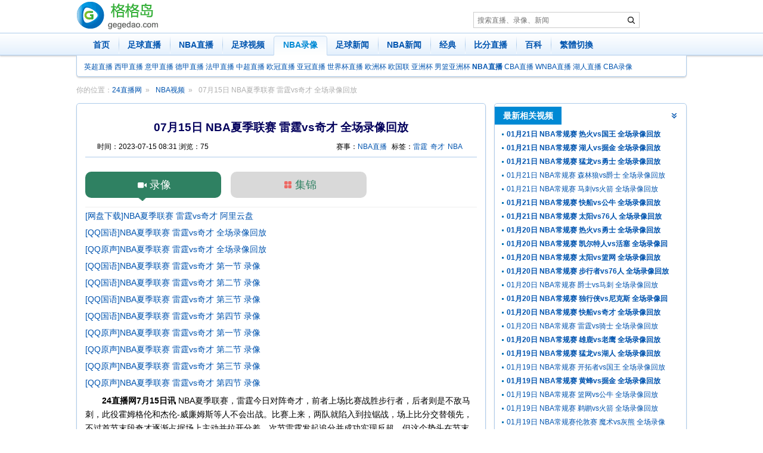

--- FILE ---
content_type: text/html; charset=utf-8
request_url: https://www.gegedao.com/nba/93193.html
body_size: 7585
content:
<!DOCTYPE html><html lang="zh-CN"><head>
    <meta http-equiv="Content-Type" content="text/html; charset=utf-8" />
    <meta http-equiv="X-UA-Compatible" content="IE=edge,chrome=1">
    <title>07月15日 NBA夏季联赛 雷霆vs奇才 全场录像回放 -【24直播网】</title>
<meta name="keywords" content="雷霆,奇才,NBA," />
<meta name="description" content="NBA视频频道更新07月15日 NBA夏季联赛 雷霆vs奇才 全场录像回放由24直播网编辑整理，喜欢看07月15日 NBA夏季联赛 雷霆vs奇才 全场录像回放的球迷朋友，就请关注24直播网，我们会第一时间提供07月15日 NBA夏季联赛 雷霆vs奇才 全场录像回放" />
    <meta name="renderer" content="webkit">
    <meta http-equiv="Cache-Control" content="no-transform " /><link rel="dns-prefetch" href="//apps.bdimg.com">
<script>var siteurl='https://www.gegedao.com',path='/nba/93193.html',murl='https://m.gegedao.com';</script>
 <script src="/js/go2Mobile.js"></script>
<script type="text/javascript" src="//apps.bdimg.com/libs/jquery/2.1.4/jquery.min.js"></script> 
    <link href="/css/style.css?2" rel="stylesheet" />
<body>
<a href="#content" class="sr-only">足球直播内容</a>
<div class="container pro"></div>
<div id="logo">
	<div class="container">
		<a href="https://www.gegedao.com" target="_self" class="left"><img src="/images/logo.gif"  alt="24直播网" /></a>
		<div class="left pro"> 
<form class="navbar-search" role="search" method="post" action="/e/search/">
                <input type="search" name="keyboard" placeholder="搜索直播、录像、新闻"><input type="hidden" name="show" value="title,smalltext,keyboard" /><input name="area" type="hidden" value="default" /><input type="hidden" name="sortby" value="related" /><input type="hidden" name="getvar" value="/" />
                <button class="icon icon-search" type="submit" title="搜索"><span class="sr-only">搜索</span></button>
            </form>
</div>     
	</div>
</div>
<div id="nav">
    <nav class="navbar">
		<div class="container">
			<ul class="nav">
                <li ><a href="/" title="24直播网" target="_self">首页</a></li>
  <li ><a href="/live/zuqiu/" title="足球直播" target="_self">足球直播</a></li>
<li ><a href="/live/nba/" title="NBA直播" target="_self">NBA直播</a></li>
               <li ><a href="/football/" title="足球视频" target="_self">足球视频</a></li>
                <li class="active"><a href="/nba/" title="NBA录像" target="_self">NBA录像</a></li>
               
 <li  ><a href="/news/football/" title="足球新闻" target="_self">足球新闻</a></li>
 <li  ><a href="/news/nba/" title="NBA新闻" target="_self">NBA新闻</a></li> <li  ><a href="/jingdian/" title="体育经典" target="_self">经典</a></li>
                <li ><a href="/bifen/" title="比分直播" target="_self">比分直播</a></li>   
  <li ><a href="/wiki/" title="直播百科" target="_self">百科</a></li><li><a href="javascript:void(0);" title="繁体切换" target="_self" id="StranLink">繁体切换</a></li>
			</ul>
		</div>
    </nav>
<div class="container">
        <nav class="navbar-sub"><a href="/live/yingchao/" title="英超直播" target="_self">英超直播</a> <a href="/live/xijia/" title="西甲直播" target="_self">西甲直播</a> <a  href="/live/yijia/" title="意甲直播" target="_self">意甲直播</a> <a href="/live/dejia/" title="德甲直播" target="_self">德甲直播</a> <a href="/live/fajia/" title="法甲直播" target="_self">法甲直播</a> <a href="/live/zhongchao/" title="中超直播" target="_self">中超直播</a>  <a href="/live/ouguan/" title="欧冠直播" target="_self">欧冠直播</a> <a href="/live/yaguan/" title="亚冠直播" target="_self">亚冠直播</a> <a href="/live/shijiebei/" title="世界杯直播" target="_self">世界杯直播</a>  <a href="/live/ouzhoubei/" title="欧洲杯直播" target="_self">欧洲杯</a>  <a href="/live/ouguolian/" title="欧国联直播" target="_self">欧国联</a> <a href="/live/yazhoubei/" title="亚洲杯" target="_self">亚洲杯</a> <a href="/live/nanlanyazhoubei/" title="男篮亚洲杯" target="_self">男篮亚洲杯</a>  <a href="/live/nba/" title="NBA直播" target="_self"><b>NBA直播</b></a> <a href="/live/cba/" title="CBA直播" target="_self">CBA直播</a>  <a href="/live/wnba/" title="WNBA直播" target="_self">WNBA直播</a>  <a href="/team/20/" title="湖人直播" target="_self">湖人直播</a>
   <a href="/cba/" title="CBA录像回放" target="_self">CBA录像</a>     
        </nav>
    </div>
</div>
 	
    <div id="content">
    <ol class="breadcrumb container">
        <li>你的位置：<a href="/">24直播网</a></li>
           <li class="arrow"><a href="/nba/">NBA视频</a></li>        <li class="active">07月15日 NBA夏季联赛 雷霆vs奇才 全场录像回放</li>
    </ol>
        <div class="container">
            <div class="row">
                <div class="col-sm-8" id="left">
<style>.article-palyer>#player-embed { width: 100% !important;max-width: 550px !important; margin:15px auto;}</style>
<div class="panel  panel-article-content">
    <div class="panel-body">
        <h1 class="panel-title">07月15日 NBA夏季联赛 雷霆vs奇才 全场录像回放</h1>
        <div class="sub-title">
            <div class="publish">时间：<time datetime="2023-07-15 08:31">2023-07-15 08:31</time> 浏览：75 </div><div class="tags">赛事：<a href="/live/nba/">NBA直播</a> 标签：<a href="/shipin/leiting/">雷霆</a><a href="/shipin/qicai/">奇才</a><a href="/shipin/NBA/">NBA</a></div>
        </div>
        <div class="shipin-match">
		<div class="video-tab"><a class="active lx" t="lx">录像</a><a class="jj" t="jj">集锦</a></div>		<div id="lx" class="video"><a rel="nofollow" href="https://www.aliyundrive.com/s/sbvdym8Dni3" target="_blank" >[网盘下载]NBA夏季联赛 雷霆vs奇才 阿里云盘</a><br><a rel="nofollow" href="https://v.qq.com/x/cover/mzc00200qqs01zc/z3523n69eyd.html" target="_blank" >[QQ国语]NBA夏季联赛 雷霆vs奇才 全场录像回放</a><br>
<a rel="nofollow" href="https://v.qq.com/x/cover/mzc00200qqs01zc/b0046tho5fz.html" target="_blank" >[QQ原声]NBA夏季联赛 雷霆vs奇才 全场录像回放</a><br>
<a rel="nofollow" href="https://v.qq.com/x/cover/mzc00200qqs01zc/h0046rfql08.html" target="_blank" >[QQ国语]NBA夏季联赛 雷霆vs奇才 第一节 录像</a><br>
<a rel="nofollow" href="https://v.qq.com/x/cover/mzc00200qqs01zc/c00468yi9yp.html" target="_blank" >[QQ国语]NBA夏季联赛 雷霆vs奇才 第二节 录像</a><br>
<a rel="nofollow" href="https://v.qq.com/x/cover/mzc00200qqs01zc/g0046kbt5hi.html" target="_blank" >[QQ国语]NBA夏季联赛 雷霆vs奇才 第三节 录像</a><br>
<a rel="nofollow" href="https://v.qq.com/x/cover/mzc00200qqs01zc/g00468h7i5b.html" target="_blank" >[QQ国语]NBA夏季联赛 雷霆vs奇才 第四节 录像</a><br>
<a rel="nofollow" href="https://v.qq.com/x/cover/mzc00200qqs01zc/y0046u8gito.html" target="_blank" >[QQ原声]NBA夏季联赛 雷霆vs奇才 第一节 录像</a><br>
<a rel="nofollow" href="https://v.qq.com/x/cover/mzc00200qqs01zc/n0046kc1gl8.html" target="_blank" >[QQ原声]NBA夏季联赛 雷霆vs奇才 第二节 录像</a><br>
<a rel="nofollow" href="https://v.qq.com/x/cover/mzc00200qqs01zc/s0046yn5mzd.html" target="_blank" >[QQ原声]NBA夏季联赛 雷霆vs奇才 第三节 录像</a><br>
<a rel="nofollow" href="https://v.qq.com/x/cover/mzc00200qqs01zc/f00461bjmt7.html" target="_blank" >[QQ原声]NBA夏季联赛 雷霆vs奇才 第四节 录像</a></div><div id="jj" class="video"><a rel="nofollow" href="https://v.qq.com/x/cover/mzc00200qqs01zc/m0046khc38d.html" target="_blank" >[腾讯全场集锦] 雷霆89-105奇才 戴维斯22分奇才五人上双轻取雷霆</a><br>
<a rel="nofollow" href="https://v.qq.com/x/cover/mzc00200qqs01zc/e0046071iu4.html" target="_blank" >[戴维斯个人集锦] 戴维斯vs雷霆全场得到22+3精彩集锦</a><br>
<a rel="nofollow" href="https://v.qq.com/x/cover/mzc00200qqs01zc/r0046kpwk7r.html" target="_blank" >[巴特勒个人集锦] 巴特勒vs奇才全场拿下22+4精彩集锦</a></div>		</div>
		<script type="text/javascript">
		$(".video-tab a").click(function(){var o = $(this);$(".video-tab a").removeClass("active");$(".shipin-match .video").hide();o.addClass("active");$("#"+o.attr("t")).show();});
		if($("#lx a").length==0){$(".video-tab a.lx").hide();$(".video-tab a.jj").click();}
		</script>
		 
		 <dl class="dl-horizontal">
            <dd class="tags"><p>　<strong>　24直播网7月15日讯</strong>&nbsp;NBA夏季联赛，雷霆今日对阵奇才，前者上场比赛战胜步行者，后者则是不敌马刺，此役霍姆格伦和杰伦-威廉姆斯等人不会出战。比赛上来，两队就陷入到拉锯战，场上比分交替领先，不过首节末段奇才逐渐占据场上主动并拉开分差，次节雷霆发起追分并成功实现反超，但这个势头在节末再次被遏制住，半场结束时奇才依旧领先6分；下半场回来雷霆继续反扑，在追至66-66平后他们突然断电，奇才一波9-0的小高潮及时稳住阵脚，末节雷霆没有再获得任何机会，分差也是保持在两位数，最终奇才轻取雷霆拒绝连败。</p>
<p style="text-align: center;"><br /><img alt="夏联-戴维斯22分 库利巴利19分 巴特勒22分 奇才轻取雷霆" src="https://img.gegedao.com/d/file/nba/202307/c8b9c5c4cbe22f6e9c4efd16d70b4c25.jpg" /><br />夏联-戴维斯22分 库利巴利19分 巴特勒22分 奇才轻取雷霆</p>
<p><strong>　　双方比分及数据：<br />　　单节比分：20-28，22-20，28-30，19-27（雷霆在前）</strong><br />　　雷霆：贾里德-巴特勒22分3篮板4助攻，吉昂17分5篮板5助攻，KJ-威廉姆斯7分7篮板，基翁-约翰逊9分6篮板，卡森-华莱士10分2助攻，马尔多纳多6分7篮板4助攻，格罗夫2分6篮板，泰泰-华盛顿4分2助攻，沙克福德12分。<br /><br />　　奇才：约翰尼-戴维斯22分2篮板3助攻，库利巴利19分4篮板3助攻4帽，瓦西里耶维奇14分3篮板2助攻，鲍德温6分9篮板4助攻，亚历山大12分3篮板2帽，罗林斯15分3篮板7助攻2抢断，昆顿-杰克逊2分3篮板4助攻，斯图尔特4分4篮板，奥桑尼伊2分6篮板，多诺万-威廉姆斯9分4篮板。<br />　　<br /><strong>　　双方首发：</strong><br />　　雷霆：约翰逊、吉昂、KJ Williams、巴特勒、华莱士<br /><br />　　奇才：库利巴利、鲍德温、亚历山大、戴维斯、罗林斯</p></dd> 
        </dl>
		
    </div>
    <div class="panel-footer">   
<div class="panel-footer-control">
       &nbsp;&nbsp;&nbsp;&nbsp;24直播网</div>
    </div>
</div>
    <div class="article-prev-next"><div class="prev">上一篇：<a href='/nba/93188.html' title='07月14日 NBA夏季联赛 森林狼vs国王 全场录像回放'>07月14日 NBA夏季联赛 森林狼vs国王 全场录像回放</a></div><div class="next">下一篇：<a href='/nba/93194.html' title='07月15日 NBA夏季联赛 快船vs76人 全场录像回放'>07月15日 NBA夏季联赛 快船vs76人 全场录像回放</a></div></div>
<div class="panel"><div class="panel-heading"><h3 class="panel-title">相关新闻</h3></div><ul class="list-group-horizontal  list-col-2"><li><a href="/news/25997.html" title="吹杨交易再次证明了湖人的东眉交易有多强 以及拒绝吹杨的正确性">吹杨交易再次证明了湖人的东眉交易有多强 以及拒绝吹杨的正确性</a></li><li><a href="/news/25996.html" title="残忍！特雷杨被交易时坐在替补席 随后被叫回更衣室">残忍！特雷杨被交易时坐在替补席 随后被叫回更衣室</a></li><li><a href="/news/25979.html" title="开拓者媒体人：相比里斯我更想让杨瀚森上场 后者至少能盖个帽">开拓者媒体人：相比里斯我更想让杨瀚森上场 后者至少能盖个帽</a></li><li><a href="/news/25973.html" title="有一说一，今日一战亚历山大和爱德华兹的表现根本不在一个级别！">有一说一，今日一战亚历山大和爱德华兹的表现根本不在一个级别！</a></li><li><a href="/news/25968.html" title="打成主场，天赋碾压全场高呼MVP，近20年最强状元一特质让人钦佩">打成主场，天赋碾压全场高呼MVP，近20年最强状元一特质让人钦佩</a></li><li><a href="/news/25960.html" title="美媒给现役球队分级：雷霆独一档，湖人T3，勇士特殊，鹿船垫底">美媒给现役球队分级：雷霆独一档，湖人T3，勇士特殊，鹿船垫底</a></li><li><a href="/news/25934.html" title="重磅！Shams：库里与安德玛分道扬镳 结束长期合作关系！">重磅！Shams：库里与安德玛分道扬镳 结束长期合作关系！</a></li><li><a href="/news/25925.html" title="队记：大家都在问斯普利特关于里斯 有人突然问杨瀚森 时机太突兀">队记：大家都在问斯普利特关于里斯 有人突然问杨瀚森 时机太突兀</a></li><li><a href="/news/25910.html" title="苏群：勇士在西部的竞争力非常强大 赛程设计者“没有人性”">苏群：勇士在西部的竞争力非常强大 赛程设计者“没有人性”</a></li><li><a href="/news/25855.html" title="里程碑之夜！李月汝成中国女篮历史第三位在WNBA单场20+的球员">里程碑之夜！李月汝成中国女篮历史第三位在WNBA单场20+的球员</a></li><li><a href="/news/25838.html" title="大钱！湖人27年可和东契奇重签4年3.23亿 若等1年可签5年4.18亿">大钱！湖人27年可和东契奇重签4年3.23亿 若等1年可签5年4.18亿</a></li><li><a href="/news/25802.html" title="杰威5年2.87亿提前续约雷霆 三少薪资合计超8亿">杰威5年2.87亿提前续约雷霆 三少薪资合计超8亿</a></li><li><a href="/news/25772.html" title="丑陋的总决赛，3-3战平！这一战，我不得不承认这6个现实">丑陋的总决赛，3-3战平！这一战，我不得不承认这6个现实</a></li><li><a href="/news/25766.html" title="雷霆逆转步行者，赛后听听媒体专家怎么说，苏群点评一针见血">雷霆逆转步行者，赛后听听媒体专家怎么说，苏群点评一针见血</a></li><li><a href="/news/25762.html" title="步行者116-107！惊喜的不是2-1领先，而是哈利赛后发言，尽显气质">步行者116-107！惊喜的不是2-1领先，而是哈利赛后发言，尽显气质</a></li><li><a href="/news/25761.html" title="麦康奈尔你太狠了，只打了15分钟，就轰出79年NBA独一无二的纪录">麦康奈尔你太狠了，只打了15分钟，就轰出79年NBA独一无二的纪录</a></li><li><a href="/news/25738.html" title="亚历山大荣获常规赛MVP！感谢妻子情绪失控落泪：抱歉 我太夸张了">亚历山大荣获常规赛MVP！感谢妻子情绪失控落泪：抱歉 我太夸张了</a></li><li><a href="/news/25719.html" title="狂胜43分！正负值+51！打破季后赛历史纪录">狂胜43分！正负值+51！打破季后赛历史纪录</a></li><li><a href="/news/25712.html" title="掘金客场121-119绝杀雷霆，一战彻底看清以下三位球员！">掘金客场121-119绝杀雷霆，一战彻底看清以下三位球员！</a></li><li><a href="/news/25671.html" title="太阳8连败正式无缘附加赛 1.5亿三巨头彻底宣告失败">太阳8连败正式无缘附加赛 1.5亿三巨头彻底宣告失败</a></li><li><a href="/news/25664.html" title="官方实力榜：雷霆压骑士居首 勇士第5湖人升NO.6">官方实力榜：雷霆压骑士居首 勇士第5湖人升NO.6</a></li><li><a href="/news/25624.html" title="快船失利陷危机，哈登重伤不下令球迷揪心">快船失利陷危机，哈登重伤不下令球迷揪心</a></li><li><a href="/news/25623.html" title="哈登伤退！赛后透露扭伤脚踝，小卡谈失利直指第二节表现">哈登伤退！赛后透露扭伤脚踝，小卡谈失利直指第二节表现</a></li><li><a href="/news/25605.html" title="西部战局突变！掘金两连败拱手让席，湖人躺升西部第三">西部战局突变！掘金两连败拱手让席，湖人躺升西部第三</a></li><li><a href="/news/25568.html" title="皮尔斯：约基奇29+13+10前无古人 若MVP看战绩那也该考虑米切尔">皮尔斯：约基奇29+13+10前无古人 若MVP看战绩那也该考虑米切尔</a></li><li><a href="/news/25529.html" title="亚历山大31+8率雷霆轻取雄鹿，连62场20+追平乔丹，里弗斯战术立功">亚历山大31+8率雷霆轻取雄鹿，连62场20+追平乔丹，里弗斯战术立功</a></li><li><a href="/news/25515.html" title="威少跻身26000分俱乐部：现役第四，剑指控卫得分王">威少跻身26000分俱乐部：现役第四，剑指控卫得分王</a></li><li><a href="/news/25497.html" title="39岁保罗续写传奇！打破历史纪录，力挺亚历山大角逐MVP">39岁保罗续写传奇！打破历史纪录，力挺亚历山大角逐MVP</a></li><li><a href="/news/25459.html" title="杨亚历山大当选上周最佳 库里老詹东契奇哈登获提名">杨亚历山大当选上周最佳 库里老詹东契奇哈登获提名</a></li><li><a href="/news/25405.html" title="4次50+领跑联盟！亚历山大51分封神 雷霆50胜西部断层">4次50+领跑联盟！亚历山大51分封神 雷霆50胜西部断层</a></li><li><a href="/news/25389.html" title="MVP榜：约基奇重回第1！亚历山大第2！詹姆斯杀入前5！库里获提名">MVP榜：约基奇重回第1！亚历山大第2！詹姆斯杀入前5！库里获提名</a></li><li><a href="/news/25343.html" title="森林狼绝境翻盘！华子末节神秘下场，芬奇怒批裁判判罚尺度">森林狼绝境翻盘！华子末节神秘下场，芬奇怒批裁判判罚尺度</a></li><li><a href="/news/25337.html" title="官方实力榜：雷霆压凯尔特人居首 湖人杀进前五">官方实力榜：雷霆压凯尔特人居首 湖人杀进前五</a></li><li><a href="/news/25326.html" title="雷霆复仇！亚历山大 37 分力压爱德华兹，坐稳西部头把交椅">雷霆复仇！亚历山大 37 分力压爱德华兹，坐稳西部头把交椅</a></li><li><a href="/news/25275.html" title="惊爆！亚历山大自任经纪人，联盟唯二，雷霆核心开启新征途">惊爆！亚历山大自任经纪人，联盟唯二，雷霆核心开启新征途</a></li><li><a href="/news/25193.html" title="库兹马告别华盛顿！奔赴雄鹿放话：不夺冠不罢休">库兹马告别华盛顿！奔赴雄鹿放话：不夺冠不罢休</a></li><li><a href="/news/25166.html" title="官方实力榜：雷霆压火箭居首 湖人第11勇士NO.16">官方实力榜：雷霆压火箭居首 湖人第11勇士NO.16</a></li><li><a href="/news/25128.html" title="垃圾时间刷分，输球球员通道！亚历山大这么打，52分也得不到尊重">垃圾时间刷分，输球球员通道！亚历山大这么打，52分也得不到尊重</a></li><li><a href="/news/25127.html" title="亚历山大打了6年，突破10000分，同届东契奇特雷杨布伦森呢？">亚历山大打了6年，突破10000分，同届东契奇特雷杨布伦森呢？</a></li><li><a href="/news/25117.html" title="35岁汤普森燃爆比赛，创下78年NBA历史第一纪录">35岁汤普森燃爆比赛，创下78年NBA历史第一纪录</a></li></ul></div></div><div class="col-sm-4" id="right">
 <div class="panel"><div class="panel-heading"><h3 class="panel-title">最新相关视频</h3></div><ul class="panel-body list-group"><li><a href="/nba/109665.html" title="01月21日 NBA常规赛 热火vs国王 全场录像回放"><b>01月21日 NBA常规赛 热火vs国王 全场录像回放</b></a></li><li><a href="/nba/109664.html" title="01月21日 NBA常规赛 湖人vs掘金 全场录像回放"><b>01月21日 NBA常规赛 湖人vs掘金 全场录像回放</b></a></li><li><a href="/nba/109663.html" title="01月21日 NBA常规赛 猛龙vs勇士 全场录像回放"><b>01月21日 NBA常规赛 猛龙vs勇士 全场录像回放</b></a></li><li><a href="/nba/109662.html" title="01月21日 NBA常规赛 森林狼vs爵士 全场录像回放">01月21日 NBA常规赛 森林狼vs爵士 全场录像回放</a></li><li><a href="/nba/109661.html" title="01月21日 NBA常规赛 马刺vs火箭 全场录像回放">01月21日 NBA常规赛 马刺vs火箭 全场录像回放</a></li><li><a href="/nba/109660.html" title="01月21日 NBA常规赛 快船vs公牛 全场录像回放"><b>01月21日 NBA常规赛 快船vs公牛 全场录像回放</b></a></li><li><a href="/nba/109648.html" title="01月21日 NBA常规赛 太阳vs76人 全场录像回放"><b>01月21日 NBA常规赛 太阳vs76人 全场录像回放</b></a></li><li><a href="/nba/109641.html" title="01月20日 NBA常规赛 热火vs勇士 全场录像回放"><b>01月20日 NBA常规赛 热火vs勇士 全场录像回放</b></a></li><li><a href="/nba/109640.html" title="01月20日 NBA常规赛 凯尔特人vs活塞 全场录像回放"><b>01月20日 NBA常规赛 凯尔特人vs活塞 全场录像回放</b></a></li><li><a href="/nba/109639.html" title="01月20日 NBA常规赛 太阳vs篮网 全场录像回放"><b>01月20日 NBA常规赛 太阳vs篮网 全场录像回放</b></a></li><li><a href="/nba/109638.html" title="01月20日 NBA常规赛 步行者vs76人 全场录像回放"><b>01月20日 NBA常规赛 步行者vs76人 全场录像回放</b></a></li><li><a href="/nba/109637.html" title="01月20日 NBA常规赛 爵士vs马刺 全场录像回放">01月20日 NBA常规赛 爵士vs马刺 全场录像回放</a></li><li><a href="/nba/109636.html" title="01月20日 NBA常规赛 独行侠vs尼克斯 全场录像回放"><b>01月20日 NBA常规赛 独行侠vs尼克斯 全场录像回放</b></a></li><li><a href="/nba/109635.html" title="01月20日 NBA常规赛 快船vs奇才 全场录像回放"><b>01月20日 NBA常规赛 快船vs奇才 全场录像回放</b></a></li><li><a href="/nba/109634.html" title="01月20日 NBA常规赛 雷霆vs骑士 全场录像回放">01月20日 NBA常规赛 雷霆vs骑士 全场录像回放</a></li><li><a href="/nba/109633.html" title="01月20日 NBA常规赛 雄鹿vs老鹰 全场录像回放"><b>01月20日 NBA常规赛 雄鹿vs老鹰 全场录像回放</b></a></li><li><a href="/nba/109624.html" title="01月19日 NBA常规赛 猛龙vs湖人 全场录像回放"><b>01月19日 NBA常规赛 猛龙vs湖人 全场录像回放</b></a></li><li><a href="/nba/109623.html" title="01月19日 NBA常规赛 开拓者vs国王 全场录像回放">01月19日 NBA常规赛 开拓者vs国王 全场录像回放</a></li><li><a href="/nba/109622.html" title="01月19日 NBA常规赛 黄蜂vs掘金 全场录像回放"><b>01月19日 NBA常规赛 黄蜂vs掘金 全场录像回放</b></a></li><li><a href="/nba/109621.html" title="01月19日 NBA常规赛 篮网vs公牛 全场录像回放">01月19日 NBA常规赛 篮网vs公牛 全场录像回放</a></li><li><a href="/nba/109620.html" title="01月19日 NBA常规赛 鹈鹕vs火箭 全场录像回放">01月19日 NBA常规赛 鹈鹕vs火箭 全场录像回放</a></li><li><a href="/nba/109619.html" title="01月19日 NBA常规赛伦敦赛 魔术vs灰熊 全场录像回放">01月19日 NBA常规赛伦敦赛 魔术vs灰熊 全场录像回放</a></li><li><a href="/nba/109596.html" title="01月18日 NBA常规赛 湖人vs开拓者 全场录像回放"><b>01月18日 NBA常规赛 湖人vs开拓者 全场录像回放</b></a></li><li><a href="/nba/109595.html" title="01月18日 NBA常规赛 奇才vs掘金 全场录像回放"><b>01月18日 NBA常规赛 奇才vs掘金 全场录像回放</b></a></li><li><a href="/nba/109594.html" title="01月18日 NBA常规赛 黄蜂vs勇士 全场录像回放"><b>01月18日 NBA常规赛 黄蜂vs勇士 全场录像回放</b></a></li></ul></div>                </div>
            </div>
        </div>
    </div>    
    <footer id="feet">
<div class="container ">
    <div class="clearfix"></div>
    <p class="copyright">
        <strong>
        Copyright © 2025 <a href="https://www.gegedao.com">24直播网</a> gegedao.com 格格岛体育直播
        提供 <b>足球直播</b> <b>NBA直播</b> <b>CCTV5在线直播</b><span><script src="/js/tongji.js"></script></span> <a href="/about/contact/" rel="nofollow">联系我们</a>  <a  rel="nofollow" href="/sitemap/">站点地图</a> <a href="javascript:void(0);" target="_self" id="StranLink">繁体切换</a>
    </p>
</div></footer>
<div class="zc_right_fixed">
<a href="javascript:void(0);" target="_self" class="top" rel="nofollow">回到顶部</a>
</div>
<script src="/js/app.js?114"></script><script src="/js/trans.js"></script>
<script src="/e/public/onclick/?enews=donews&classid=285&id=93193"></script></body></html>

--- FILE ---
content_type: application/javascript
request_url: https://www.gegedao.com/js/go2Mobile.js
body_size: 1035
content:
!function(a){var b=/iPhone/i,c=/iPod/i,d=/iPad/i,e=/(?=.*\bAndroid\b)(?=.*\bMobile\b)/i,f=/Android/i,g=/IEMobile/i,h=/(?=.*\bWindows\b)(?=.*\bARM\b)/i,i=/BlackBerry/i,j=/BB10/i,k=/Opera Mini/i,l=/(?=.*\bFirefox\b)(?=.*\bMobile\b)/i,m=new RegExp("(?:Nexus 7|BNTV250|Kindle Fire|Silk|GT-P1000)","i"),n=function(a,b){return a.test(b)},o=function(a){var o=a||navigator.userAgent;return this.apple={phone:n(b,o),ipod:n(c,o),tablet:n(d,o),device:n(b,o)||n(c,o)||n(d,o)},this.android={phone:n(e,o),tablet:!n(e,o)&&n(f,o),device:n(e,o)||n(f,o)},this.windows={phone:n(g,o),tablet:n(h,o),device:n(g,o)||n(h,o)},this.other={blackberry:n(i,o),blackberry10:n(j,o),opera:n(k,o),firefox:n(l,o),device:n(i,o)||n(j,o)||n(k,o)||n(l,o)},this.seven_inch=n(m,o),this.any=this.apple.device||this.android.device||this.windows.device||this.other.device||this.seven_inch,this.phone=this.apple.phone||this.android.phone||this.windows.phone,this.tablet=this.apple.tablet||this.android.tablet||this.windows.tablet,"undefined"==typeof window?this:void 0},p=function(){var a=new o;return a.Class=o,a};"undefined"!=typeof module&&module.exports&&"undefined"==typeof window?module.exports=o:"undefined"!=typeof module&&module.exports&&"undefined"!=typeof window?module.exports=p():"function"==typeof define&&define.amd?define(p()):a.isMobile=p()}(this);function setCookie(name,value){document.cookie=name+"="+value+"; "}function getCookie(name){var name=name+"=";var ca=document.cookie.split(';');for(var i=0;i<ca.length;i++){var c=ca[i];while(c.charAt(0)==' ')c=c.substring(1);if(c.indexOf(name)==0)return c.substring(name.length,c.length)}return""}if(document.URL=='https://www.gegedao.com/?from=mobile'){setCookie("fromMobile",true)}if(!getCookie("fromMobile")&&isMobile.any){var route="league";switch(route){case"home":if(document.URL=='https://www.gegedao.com/?from=mobile'){break}else{window.location.href="https://m.gegedao.com?from=www";break}case"video_all_list":if(path.match("/all")){var result=path.replace(/\/all/g,"");window.location.href="https://m.gegedao.com"+result;break}case"video_list":if(path.match("matchVideos")){window.location.href="https://m.gegedao.com"+path;break}else{window.location.href="https://m.gegedao.com?from=www";break}case"video_tag":if(path.match("\\d")){var pattern=/\/(\d+)/;var result=path.replace(pattern,"-$1.html");window.location.href="https://m.gegedao.com"+result;break}case"channel":if(path.match("zhibo")){var pattern=/zhibo/;var result=path.replace(pattern,"channel");window.location.href="https://m.gegedao.com"+result;break}case"live_flv":if(path.match("/zhibo\\/")){var pattern=/(zhibo)\/(\S+)/;var result=path.replace(pattern,"channel/$2");window.location.href="https://m.gegedao.com"+result;break}case"team":window.location.href="https://m.gegedao.com"+path;break;case"league":window.location.href="https://m.gegedao.com"+path;break;case"video_play":if(!path.match("tape")){var pattern=/(\w+)(-)([\d+]+)(-)([\d+]+)(-)([\d+]+)(-)([\d+]+)/;var result=path.replace(pattern,"$9")}else{var pattern=/(\w+)shipin\/(\w+)(-)([\d+]+)(-)([\d+]+)(-)([\d+]+)(-)([\d+]+).html/;var result=path.replace(pattern,"$1"+"bisailuxiang"+"/$10")}window.location.href="https://m.gegedao.com"+result;break}}